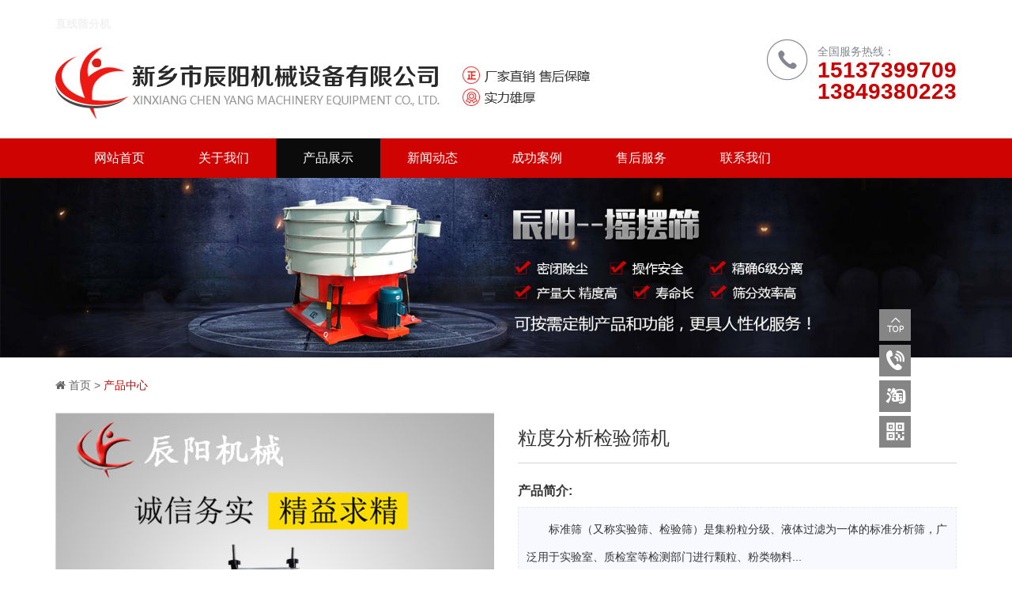

--- FILE ---
content_type: text/html; charset=utf-8
request_url: http://www.xxcyang.com/product/2_6
body_size: 7118
content:
<!DOCTYPE html>
<html lang="en">
<head>
    <meta charset="utf-8">

<meta http-equiv="X-UA-Compatible" content="IE=edge">

<meta name="keywords" content="直线筛分机,震动筛选机,吨袋拆包机生产厂家,新乡市辰阳机械设备有限公司">

<meta name="description" content="标准筛（又称实验筛、检验筛）是集粉粒分级、液体过滤为一体的标准分析筛，广泛用于实验室、质检室等检测部门进行颗粒、粉类物料粒度结构**分析、液体固形物含量的测试分析。标准筛体可确保精度、安装时间继电器，可设定筛分时间把检查误差降到*低程度，保证样品分析数据的一致性，对产品质量做出**的判断。">

<meta name="viewport" content="width=device-width, initial-scale=1">

<title>粒度分析检验筛机 - 产品中心 - 直线筛分机,震动筛选机,吨袋拆包机生产厂家,新乡市辰阳机械设备有限公司</title>

<!-- Set render engine for 360 browser -->

<meta name="renderer" content="webkit">

<!-- No Baidu Siteapp-->

<meta http-equiv="Cache-Control" content="no-siteapp"/>



<!--<link rel="icon" type="image/png" href="/App/Home/View/Chenyang/Public/assets/favicon.png">-->



<!-- Add to homescreen for Chrome on Android -->

<!--<meta name="mobile-web-app-capable" content="yes">

<link rel="icon" sizes="192x192" href="/App/Home/View/Chenyang/Public/assets/i/app-icon72x72@2x.png">-->

<!-- Add to homescreen for Safari on iOS -->

<meta name="apple-mobile-web-app-capable" content="yes">

<meta name="apple-mobile-web-app-status-bar-style" content="black">

<meta name="apple-mobile-web-app-title" content="粒度分析检验筛机 - 产品中心 - 直线筛分机,震动筛选机,吨袋拆包机生产厂家,新乡市辰阳机械设备有限公司"/>

<meta name="msapplication-TileColor" content="#0e90d2">

<!-- Site CSS -->

<link href="/App/Home/View/Chenyang/Public/Css/font-awesome-4.7.0/css/font-awesome.min.css" rel="stylesheet">

<!--<link href="http://cdn.bootcss.com/bootstrap/3.3.4/css/bootstrap.min.css" rel="stylesheet">-->

<!-- <link rel="stylesheet" href="https://cdn.jsdelivr.net/npm/bootstrap@3.3.7/dist/css/bootstrap.min.css" integrity="sha384-BVYiiSIFeK1dGmJRAkycuHAHRg32OmUcww7on3RYdg4Va+PmSTsz/K68vbdEjh4u" crossorigin="anonymous"> -->



<link href="/App/Home/View/Chenyang/Public/Css/bootstrap.min.css" rel="stylesheet">

<link href="//at.alicdn.com/t/font_479487_zeg37dp2vjrcz0k9.css" rel="stylesheet">

<!-- <link href="http://cdn.bootcss.com/font-awesome/4.2.0/css/font-awesome.min.css" rel="stylesheet">-->



<link href="/App/Home/View/Chenyang/Public/assets/Swiper/css/swiper.min.css?v=4.3" rel="stylesheet" />

<link href="/App/Home/View/Chenyang/Public/assets/dist/photoswipe.css?v=4.1.1-1.0.4" rel="stylesheet" />

<link href="/App/Home/View/Chenyang/Public/assets/dist/default-skin/default-skin.css?v=4.1.1-1.0.4" rel="stylesheet" />





<link href="/App/Home/View/Chenyang/Public/Css/style.css" rel="stylesheet">

<link href="/App/Home/View/Chenyang/Public/Css/response.css" rel="stylesheet">

<script src="/App/Home/View/Chenyang/Public/Js/jqyuery.min.js"></script>



<!-- HTML5 shim and Respond.js IE8 support of HTML5 elements and media queries -->

<!--[if lt IE 9]>

<script src="//cdn.bootcss.com/html5shiv/r29/html5.min.js"></script>

<script src="//cdn.bootcss.com/respond.js/1.4.2/respond.min.js"></script>

<![endif]-->


</head>
<body>
<div class="wrap">
    <div class="header">	
    <div class="headerMid clearfix container">		<div style="opacity: 0.1;"><b><a href="http://www.xxcyang.com/" target="_blank">直线筛分机</a></b></div>
        <div class="logo pull-left">
        	<h1>
            <a href="/" title="直线筛分机">
            <img src="/App/Home/View/Chenyang/Public/Images/logo.png"  alt="直线筛分机" class="logo_img pull-left responsive-img  visible-lg-block">
            <img src="/App/Home/View/Chenyang/Public/Images/logo_md.png"  alt="直线筛分机" class="logo_img pull-left responsive-img  visible-md-block">
            <img src="/App/Home/View/Chenyang/Public/Images/logo_xs.png"  alt="直线筛分机" class="logo_img pull-left responsive-img visible-sm-block">
            <img src="/App/Home/View/Chenyang/Public/Images/logo_xs.png"  alt="直线筛分机" class="logo_img pull-left responsive-img visible-xs-block">
            </a>
            </h1>
        </div>
        <div class="headerTel pull-right hidden-xs hidden-sm">
            <i class="iconfont icon-dianhua pull-left"></i>
            <div class="tel pull-left">
                <p>全国服务热线：</p>
                <p class="telNum">15137399709<br>13849380223</p>
            </div>
        </div>
        <div  class="collapsed nav-trigger" data-toggle="collapse" data-target="#navbar-collapse" aria-expanded="false" id="nav-trigger"><span></span></div>
    </div>
    <nav class="navbar-default" id="header-nav">
        <div class="container">
            <div class="collapse navbar-collapse" id="navbar-collapse">
                <ul class="nav navbar-nav">
                    <li  > <a href="/" title="网站首页">网站首页</a></li>
                    <li  ><a href="/company" title="关于我们">关于我们</a></li>
                    <li class="on" ><a href="/product" title="产品展示">产品展示</a></li>
                    <li  ><a href="/news" title="新闻动态">新闻动态</a></li>
                    <li  ><a href="/cases" title="成功案例">成功案例</a></li>
                    <li  ><a href="/service" title="售后服务">售后服务</a></li>
                    <li  ><a href="/contact" title="联系我们">联系我们</a></li>
                </ul>
            </div>
        </div>
    </nav>

</div>
        <div class="sbanner">
    <img src="/App/Home/View/Chenyang/Public/Images/sbanner.jpg" class="img-responsive center-block" alt="产品中心">
</div>
    <div class="main_wrap">
        



    <div class="container">

        <!--
<div class="location"><i class="fa fa-home"></i> <a href="/">首页</a> > <a href="/product" title="产品中心">产品中心</a></div>-->
<div class="location"><i class="fa fa-home"></i> <a href="/">首页</a> > <a href="/product" title="产品中心">产品中心</a></div>


        <div class="row product-info-gallery">

            <div class="col-sm-6 col-md-6">

                <div class="swiper-container">

                    <div class="swiper-wrapper gallery PhotoSwipe-gallery"  data-pswp-uid="honor">

                        <a  class="swiper-slide" href="/Uploads/5d83514665480.jpg" data-size="750x700" title="粒度分析检验筛机"  data-author="直线筛分机,震动筛选机,吨袋拆包机生产厂家,新乡市辰阳机械设备有限公司-产品中心" >

                                <p>

                                    <img src="/Uploads/5d83514665480.jpg" alt="粒度分析检验筛机">

                                </p>

                            </a>
                    </div>

                    <!-- Add Pagination -->

                    <div class="swiper-pagination swiper-pagination-white"></div>

                </div>

            </div>

            <div class="col-sm-6 col-md-6">

                <h3>粒度分析检验筛机</h3>

                <div class="pro-desc">

                    <b>产品简介:</b>

                    <p>标准筛（又称实验筛、检验筛）是集粉粒分级、液体过滤为一体的标准分析筛，广泛用于实验室、质检室等检测部门进行颗粒、粉类物料...</p>

                </div>

                <div class="buy-note hidden-sm">

                    <b>购买须知</b>

                    <p>关于产品：本店所售产品属于机械产品，设备型号较多，工艺配套不同，请根据您的使用情况咨询、选择、并结合技术推荐选型。</p>

                </div>

                <p class="hotline"><i class="fa fa-phone fa-fw"></i> 服务热线：<a href="tel:15137399709，13849380223"><b style="font-size: 24px; color: #db2129;">15137399709，13849380223</b></a></p>

                <p class="contact_online">

                    <a href="https://shop123021071.taobao.com/" class="btn taobao"><i class="iconfont icon-taobao"></i>淘宝店铺</a>

                    <a class="mobile_qq btn zixun" href="http://p.qiao.baidu.com/cps/chat?siteId=11944303&userId=25495331" target="_blank"><i class="iconfont icon-zixun"></i>在线咨询</a>

                    <a target="_blank" href="http://p.qiao.baidu.com/cps/chat?siteId=11944303&userId=25495331" class="mobile_pc btn zixun"><i class="iconfont icon-zixun"></i>在线咨询</a>

                </p>

                <ul id="prev_next">

                    <li><a href="/product/2_7">上一篇：气流筛气旋筛</a></li>

                    <li><a href="/product/2_5">下一篇：矿用脱水高频筛</a></li>

                </ul>

                <p class="shop">



                </p>

            </div>

        </div>

        <div class="product-info-main row">

            <div class="product-info col-sm-9">

                <div class="inf-wrap">

                    <div class="row">

                        <div class=" col-sm-12">

                            <div class="info-head clearfix">

                                <span>产品详情</span>

                            </div>

                        </div>

                        <div class=" col-sm-12">

                            <div class="info-con">

                            <p style="margin-top: 1.12em; margin-bottom: 1.12em; padding: 0px; font-family: tahoma, arial, 宋体, sans-serif; font-size: 14px; white-space: normal; background-color: rgb(255, 255, 255); line-height: 21px; text-align: center;"><img align="absmiddle" src="/Uploads/image/20171129/1511946784671402.jpg" style="border: 0px; vertical-align: top;"/></p><p style="margin-top: 1.12em; margin-bottom: 1.12em; padding: 0px; font-family: tahoma, arial, 宋体, sans-serif; font-size: 14px; white-space: normal; background-color: rgb(255, 255, 255); line-height: 21px; text-align: center;"><img align="absmiddle" src="/Uploads/image/20171129/1511946784505017.jpg" style="border: 0px; vertical-align: top; line-height: 22.1053px;"/></p><p style="margin-top: 1.12em; margin-bottom: 1.12em; padding: 0px; font-family: tahoma, arial, 宋体, sans-serif; font-size: 14px; white-space: normal; background-color: rgb(255, 255, 255); line-height: 21px; text-align: center;"><img src="/Uploads/image/20171129/1511946785198198.jpg" align="absmiddle" style="border: 0px; vertical-align: top;"/></p><p><span style="font-size: 18px;"></span><img align="absmiddle" src="/Uploads/image/20171129/1511946785231597.jpg" class="" style="border: 0px; vertical-align: middle; width: 420px; float: none; margin: 0px;"/></p><p style="text-indent: 2em;">1、根据被检物料及相应的标准来确定要选用的标准筛具。</p><p style="text-indent: 2em;">2、把标准筛具按孔径从小到大,从下到上依次叠放到托盘座上,由凹槽或定位螺丝对标准筛进行定位。</p><p style="text-indent: 2em;">3、把被检物料放入*上端的标准筛具里,(或盖上标准筛具上盖)然后用套在丝柱上的筛分头压住标准筛具，旋紧丝柱上的螺母来压紧标准筛具。(注意:两侧要用力一致,然后用锁定螺丝锁紧。)</p><p style="text-indent: 2em;">4、把定时器开关放在相应需要的位置,(注意阅读定时器说明,不同的设定所设定时间不一样)然后打开电源开关,检验筛即开始工作。</p><p style="text-indent: 2em;">5、标准检验筛工作停止后,旋开丝柱上的螺母,移开筛分头,小心取走标准筛具。</p><p style="text-indent: 2em;">6、切断电源。</p><p><span style="font-size: 18px; line-height: 1.5;"></span></p><p style="margin-top: 1.12em; margin-bottom: 1.12em; padding: 0px; line-height: 21px; text-align: center;"><strong><span style="font-size: 18px;"><span style="font-family: simhei;"><img align="absmiddle" width="750" height="54" src="/Uploads/image/20171129/1511946786130604.jpg" class="" style="border: 0px; vertical-align: top;"/></span></span></strong></p><p style="margin-top: 1.12em; margin-bottom: 1.12em; padding: 0px; line-height: 21px; text-align: center;"><strong><span style="font-size: 18px;"><span style="font-family: simhei;"><img src="/Uploads/image/20171129/1511946786521177.jpg" class="" align="absmiddle" width="593" height="396" style="border: 0px; vertical-align: top;"/></span></span></strong></p><p><strong><span style="font-size: 18px;"><span style="font-family: simhei;"><img align="absmiddle" width="750" height="54" src="/Uploads/image/20171129/1511946786458184.jpg" class="" style="border: 0px; vertical-align: middle;"/></span></span></strong></p><p><strong><span style="font-size: 18px;"><span style="font-family: simhei;"></span></span></strong></p><p style="margin-top: 1.12em; margin-bottom: 1.12em; padding: 0px; line-height: 21px; text-align: center;"><strong><span style="font-size: 18px;"><span style="font-family: simhei;"></span></span></strong></p><p style="margin-top: 1.12em; margin-bottom: 1.12em; padding: 0px; text-align: center;"><strong><span style="font-family: simhei;"><span style="font-size: 18px;"></span></span></strong></p><p><span style="color: rgb(230, 145, 56);"><strong><span style="font-family: simhei;"><span style="font-size: 18px;"><span style="color: rgb(255, 0, 0);">关于型号：</span>本产品为新乡辰阳机械厂家直销，型号齐全，您可以通过旺旺或者电话联系我们，以确定你所需型号。</span></span></strong></span></p><p><span style="color: rgb(230, 145, 56);"><strong><span style="font-family: simhei;"><span style="font-size: 18px;"></span></span></strong></span><strong style="color: rgb(230, 145, 56); line-height: 1.5;"><span style="font-family: simhei;"><span style="font-size: 18px;"><span style="color: rgb(204, 0, 0);">产品颜色：</span>产品图片均实物拍摄，可按客户要求喷涂所需颜色。</span></span></strong></p><p><span style="color: rgb(230, 145, 56);"><strong><span style="font-family: simhei;"><span style="font-size: 18px;"><span style="color: rgb(255, 0, 0);">关于运费：</span>由于地区、产品及运输方式不同，下单前请咨询客服详细运费，页面运费仅供参考。</span></span></strong></span></p><p><span style="color: rgb(230, 145, 56);"><strong><span style="font-family: simhei;"><span style="font-size: 18px;"><span style="color: rgb(255, 0, 0);">在线客服：</span>如果您的咨询未得到及时回复，可能是由于访问量过大，请您耐心等待，看到后我们会**时间回复。</span></span></strong></span></p><p><strong><span style="font-family: simhei;"><span style="font-size: 18px;"><img align="absmiddle" width="735" height="300" src="/Uploads/image/20171129/1511946787128528.jpg" class="" style="border: 0px; vertical-align: middle;"/></span></span></strong></p><p><strong><span style="font-family: simhei;"><span style="font-size: 18px;"><img align="absmiddle" width="750" height="185" src="/Uploads/image/20171129/1511946784671402.jpg" class="" style="border: 0px; vertical-align: middle;"/></span></span></strong></p><p><br/></p>
                            </div>

                        </div>

                    </div>

                </div>

            </div>

            <div class="col-sm-3 hidden-xs product-relate">



                <div class="product-relate-list">

                    <ul>

                        <li>

                            <a href="/product/2_14" title="震动筛选机">

                            <img src="/Uploads/m_5d89913ea6ead.jpg" alt="震动筛选机" class="p-item-img img-responsive center-block">

                            <p class="p-item-title">震动筛选机</p>

                            </a>

                        </li><li>

                            <a href="/product/2_20" title="振动给料机">

                            <img src="/Uploads/m_5d833fa6845a0.jpg" alt="振动给料机" class="p-item-img img-responsive center-block">

                            <p class="p-item-title">振动给料机</p>

                            </a>

                        </li><li>

                            <a href="/product/2_10" title="振动电机">

                            <img src="/Uploads/m_5d8350d607f66.jpg" alt="振动电机" class="p-item-img img-responsive center-block">

                            <p class="p-item-title">振动电机</p>

                            </a>

                        </li><li>

                            <a href="/product/2_19" title="高频振动筛">

                            <img src="/Uploads/m_5d833fb35a351.jpg" alt="高频振动筛" class="p-item-img img-responsive center-block">

                            <p class="p-item-title">高频振动筛</p>

                            </a>

                        </li>
                    </ul>

                </div>

            </div>

            </div>

        </div>

    </div>

    <div id="gallery" class="pswp" tabindex="-1" role="dialog" aria-hidden="true">
	<div class="pswp__bg"></div>

	<div class="pswp__scroll-wrap">

		<div class="pswp__container">
			<div class="pswp__item"></div>
			<div class="pswp__item"></div>
			<div class="pswp__item"></div>
		</div>

		<div class="pswp__ui pswp__ui--hidden">

			<div class="pswp__top-bar">

				<div class="pswp__counter"></div>

				<button class="pswp__button pswp__button--close" title="Close (Esc)"></button>

				<button class="pswp__button pswp__button--share" title="Share"></button>

				<button class="pswp__button pswp__button--fs" title="Toggle fullscreen"></button>

				<button class="pswp__button pswp__button--zoom" title="Zoom in/out"></button>

				<div class="pswp__preloader">
					<div class="pswp__preloader__icn">
						<div class="pswp__preloader__cut">
							<div class="pswp__preloader__donut"></div>
						</div>
					</div>
				</div>
			</div>

			<!-- <div class="pswp__loading-indicator"><div class="pswp__loading-indicator__line"></div></div> -->

			<button class="pswp__button pswp__button--arrow--left" title="Previous (arrow left)"></button>
			<button class="pswp__button pswp__button--arrow--right" title="Next (arrow right)"></button>
			<div class="pswp__caption">
				<div class="pswp__caption__center">
				</div>
			</div>
		</div>

	</div>

</div>


    </div>
    <div class="footer">



    <div class="container">



        <div class="row footer-top">



            <div class="col-md-4 footer-top-left">



                <div class="head">



                    <div class="head-name">主营业务</div>



                </div>



                <div class="pro-list">



                    震动筛选机、直线筛分机、三次元振动筛分过滤机、超声波振动筛分机、直线振动筛、旋震筛、标准实验检验筛、直排振动筛、气流筛、卧式、立式振动 电机、仓壁振动器、振动输送机、给料机、提升机、皮带输送机。



                </div>



                <div class="search-box">



                    <div class="search-head">产品检索</div>



                    <form action="/search" method="get" class="search-form clearfix">



                        <input type="text" placeholder="请输入产品关键词" name="keyword" required class="search-input pull-left">



                        <input type="submit" class="search-submit  pull-right" value="">



                    </form>



                </div>



            </div>



            <div class="col-md-4 footer-top-mid">



                <div class="head">



                    <div class="head-name">联系我们</div>



                </div>







                <div class="qrode-box">



                    <div class="qrcode">



                        <div class="qrimg"><img src="/App/Home/View/Chenyang/Public/Images/wx_qrcode.png" class="img-responsive" alt="官方微信"></div>



                        <p>扫一扫 关注官方微信</p>



                    </div>



                    <div class="qrcode hidden-xs



                    ">



                        <div class="qrimg"><img src="/App/Home/View/Chenyang/Public/Images/site_qrcode.png" class="img-responsive" alt="手机网站"></div>



                        <p>扫一扫 查看手机网站</p>



                    </div>



                </div>







            </div>



            <div class="col-md-4 footer-top-right">



                <div class="head">



                    <div class="head-name">联系我们</div>



                </div>



                <div class="contact_info">



                    <div class="contact-item">



                        <div class="contact-label">地址</div>



                        <div class="content_inf">河南省新乡市红旗区工业园区27号</div>



                    </div>



                    <div class="contact-item">



                        <div class="contact-label">电话</div>



                        <div class="content_inf"> 15137399709，13849380223&nbsp;&nbsp;</div>



                    </div>



                    <div class="contact-item">



                        <div class="contact-label">邮箱</div>



                        <div class="content_inf">xxscyang@163.com</div>



                    </div>



                </div>



            </div>



        </div>







    </div>



    <div class="footer-bottom  hidden-xs">



        <div class="container">



          

            <p class="pull-left">Copyrights ©2017 直线筛分机_震动筛选机_新乡市辰阳机械设备有限公司   All Rights Reserved  备案号：<a href='https://beian.miit.gov.cn/' target='_blank'>豫ICP备17045497号-1</a></p>



            <div class="pull-right">



                <a href="/admin" target="_blank">【管理登陆】</a>



               <script src="https://s13.cnzz.com/z_stat.php?id=1274154586&web_id=1274154586" language="JavaScript"></script>



            </div>



        </div>



    </div>



    <style>
    .footer_bottom_mobile{ position: fixed; z-index:9999; bottom:0; width:100%; background-color: #4c4c4c;}
    .footer_bottom_mobile li{ width:25%; float: left;height: 4.5rem; text-align: center;  padding-top: 1%;}
    .footer_bottom_mobile li a{ color: #fff;}
    .footer_bottom_mobile li i{font-size: 180%; line-height: 1.2;;}
    .footer_bottom_mobile li p{ line-height:1;}
</style>
<link href="//at.alicdn.com/t/font_599080_mt5is01wll2nvcxr.css" rel="stylesheet">
<div class="footer_bottom_mobile visible-xs-block">
    <ul>
        <li><a href="tel:15137399709">
            <i class="iconfont icon-phone-channel"></i>
            <p>电话</p>
        </a></li>
        <li><a href="sms:15137399709">
            <i class="iconfont icon-msnui-msg-invert"></i>
            <p>短信</p>

        </a></li>
        <li><a href="http://api.map.baidu.com/marker?location=35.290454,113.969898&title=直线筛分机,震动筛选机,吨袋拆包机生产厂家,新乡市辰阳机械设备有限公司&content=直线筛分机,震动筛选机,吨袋拆包机生产厂家,新乡市辰阳机械设备有限公司&zoom=15&output=html">

            <i class="iconfont icon-ditu"></i>
            <p>地图</p>
        </a></li>
        <li>
            <a href="javascript:location.reload();">
                <i class="iconfont icon-shuaxin"></i>
                <p>刷新</p>
            </a>
        </li>
    </ul>
</div>



</div>







<link rel="stylesheet" href="/App/Home/View/Chenyang/Public/Css/kefu.css">



<div class="online_kefu">

    <ul>

        <li class="gotop">

            <div class="con">

                <i class="iconfont icon-top"></i>

            </div>

            <div class="hover_con"><p>返回顶部</p></div>

        </li>

        <!-- <li>

            <div class="con">

                <a class="mobile_qq" href="mqqwpa://im/chat?chat_type=wpa&uin=695761589&version=1&src_type=web&web_src=http://www.xxcyang.com"><i class="iconfont icon-qq"></i></a>

                <a target="_blank" href="http://wpa.qq.com/msgrd?v=3&amp;uin=695761589&amp;site=http://www.xxcyang.com&amp;menu=yes" class="mobile_pc"><i class="iconfont icon-qq"></i></a>

            </div>

            <div class="hover_con"><p>在线客服</p></div>

        </li> -->

        <li>

            <div class="con">

                <a href="">

                    <i class="iconfont icon-dianhua1"></i>

                </a>

            </div>

            <div class="hover_con">

                <p>15137399709，13849380223</p>

            </div>

        </li>

        <li>

            <div class="con">

                <i class="iconfont icon-taobao"></i>

            </div>

            <div class="hover_con">

                <p>淘宝店铺</p>

            </div>

        </li>

        <li class="qrcode">

            <div class="con">

                <i class="iconfont icon-erweima"></i>

            </div>

            <div class="hover_con">

                <img src="/App/Home/View/Chenyang/Public/Images/wx_qrcode.png" alt="官方微信">

                <p>扫一扫 关注我们</p>

            </div>

        </li>

    </ul>

</div>



<script>

    $(function(){



        $('.gotop').click(function(){$("html,body").animate({scrollTop:0},800);return false})

    })

</script>



<!-- <script src="http://cdn.bootcss.com/bootstrap/3.3.4/js/bootstrap.min.js"></script> -->

<script src="/App/Home/View/Chenyang/Public/Js/bootstrap.min.js"></script>


<script src="/App/Home/View/Chenyang/Public/assets/dist/photoswipe.min.js?v=4.1.1-1.0.4"></script>

<script src="/App/Home/View/Chenyang/Public/assets/dist/photoswipe-ui-default.min.js?v=4.1.1-1.0.4"></script>

<script src="/App/Home/View/Chenyang/Public/Js/initPhotoSwipe.js"></script>



<script>



var _hmt = _hmt || [];



(function() {



  var hm = document.createElement("script");



  hm.src = "https://hm.baidu.com/hm.js?e7d926094fdb165183945557b4e83b24";



  var s = document.getElementsByTagName("script")[0]; 



  s.parentNode.insertBefore(hm, s);



})();



</script>


    
</div>
<script>
    $(function(){
        $("#nav-trigger").click(function(){
            $(this).toggleClass("mobile-nav-visible");
            //$("#header-nav").toggleClass('mobile-mode-nav');
            $("body").toggleClass('overflow-hidden');
            var header_height = $(".header").outerHeight();
            $("#header-nav").css({'top':header_height});
        })
        $(window).resize(function(){
            var win_width = $(window).width();
            if(win_width > 991){
                $("#header-nav").removeClass('mobile-mode-nav').removeAttr("style");
                $("#nav-trigger").removeClass("mobile-nav-visible ");
                $("body").removeClass("overflow-hidden ");
                $(".navbar-collapse").removeClass('in');
            }else{
                var header_height = $(".header").outerHeight();
                $("#header-nav").css({'top':header_height});
            }

        })
    })
</script>
</body>
</html>

--- FILE ---
content_type: text/css
request_url: http://at.alicdn.com/t/font_479487_zeg37dp2vjrcz0k9.css
body_size: 10480
content:

@font-face {font-family: "iconfont";
  src: url('//at.alicdn.com/t/font_479487_zeg37dp2vjrcz0k9.eot?t=1512109532486'); /* IE9*/
  src: url('//at.alicdn.com/t/font_479487_zeg37dp2vjrcz0k9.eot?t=1512109532486#iefix') format('embedded-opentype'), /* IE6-IE8 */
  url('[data-uri]') format('woff'),
  url('//at.alicdn.com/t/font_479487_zeg37dp2vjrcz0k9.ttf?t=1512109532486') format('truetype'), /* chrome, firefox, opera, Safari, Android, iOS 4.2+*/
  url('//at.alicdn.com/t/font_479487_zeg37dp2vjrcz0k9.svg?t=1512109532486#iconfont') format('svg'); /* iOS 4.1- */
}

.iconfont {
  font-family:"iconfont" !important;
  font-size:16px;
  font-style:normal;
  -webkit-font-smoothing: antialiased;
  -moz-osx-font-smoothing: grayscale;
}

.icon-wangwang:before { content: "\e605"; }

.icon-gongju:before { content: "\e699"; }

.icon-bus:before { content: "\e627"; }

.icon-chuangxinxing:before { content: "\e60d"; }

.icon-youjian:before { content: "\e776"; }

.icon-plus:before { content: "\e698"; }

.icon-gongchang:before { content: "\e604"; }

.icon-fuwu:before { content: "\e659"; }

.icon-hetong:before { content: "\e630"; }

.icon-jia:before { content: "\e6dd"; }

.icon-qq:before { content: "\e63f"; }

.icon-jishuzhichi:before { content: "\e603"; }

.icon-requirement:before { content: "\e693"; }

.icon-shouhou:before { content: "\e60b"; }

.icon-dianhua:before { content: "\e60c"; }

.icon-dizhi:before { content: "\e734"; }

.icon-taobao:before { content: "\e60e"; }

.icon-dianhua1:before { content: "\e684"; }

.icon-top:before { content: "\e60f"; }

.icon-peisong:before { content: "\e61a"; }

.icon-yongxin:before { content: "\e69a"; }

.icon-zixun:before { content: "\e601"; }

.icon-sousuo:before { content: "\e60a"; }

.icon-zhizuo:before { content: "\e609"; }

.icon-zhuanye:before { content: "\e6b2"; }

.icon-yuanjing:before { content: "\e602"; }

.icon-fangan:before { content: "\e622"; }

.icon-icon:before { content: "\e612"; }

.icon-erweima:before { content: "\e606"; }

.icon-kuangche:before { content: "\e600"; }

.icon-liangshi:before { content: "\e6c1"; }

.icon-shiming:before { content: "\e62f"; }



--- FILE ---
content_type: text/css
request_url: http://www.xxcyang.com/App/Home/View/Chenyang/Public/Css/style.css
body_size: 5960
content:
p{ margin-bottom:0;}
ul{ padding-left:0;}
li{list-style: none ;}
a:hover,a:focus{text-decoration: none;}
.overflow-hidden{ overflow: hidden;}
.ellipsis-2{display: -webkit-box; overflow: hidden; white-space: normal!important; text-overflow: ellipsis; word-wrap: break-word; -webkit-line-clamp: 2; -webkit-box-orient: vertical;}
.mt1{ margin-top:1rem;}
.mt2{ margin-top:2rem;}
.tailor-btns{ text-align: center; margin: 2rem auto 3rem;}
.btn{ display: inline-block;font-size: 16px; color: #fff;border-radius: 0;width: 10rem; margin: 0 1.5rem;}
.btn.btn-blue{ background-color: #324ea9;}
.btn.btn-red{ background-color: #cb1a20;}
.btn:hover{ color: #fff; opacity:.8;}
.mobile_qq{ display: none;}

input:focus, select:focus, textarea:focus{outline: none;border-color: #0064d7;}
.wrap{ max-width:1920px; width:100%; overflow: hidden;margin: 0 auto;}
.header a{ color: #767676;}
.header .headerTop{ height:3.8rem; line-height:3.8rem;font-size: 1.2rem; background-color: #f4f5f6; color: #484848; width:100%;}
.header .headerMid{ padding-top:2rem ; padding-bottom:2.4rem; transition: all .2s linear 0s;}
.header .headerMid .logo img{ transition-duration: .2s;}
.header .headerMid .logo_text{ width:23.5rem;font-size: 1.85rem; color: #565656; margin-left:2.3rem;}

.header .headerMid  .headerTel{ color: #828691;margin-top: 1.5rem;}
.header .headerMid  .headerTel i.iconfont{font-size: 5.2rem;line-height: 4.2rem; margin-right:1.2rem;}
.header .headerMid  .headerTel p.telNum{ color: #cc0000;    font-size: 2.8rem; line-height: 2.7rem; font-weight:bold;}
.nav-trigger{ position: absolute;   display: block;   width: 54px;   height: 54px;   overflow: hidden;   white-space: nowrap;  color: transparent;   z-index: 3; right: 2%; cursor: pointer;}

.nav-trigger span, .nav-trigger span::before, .nav-trigger span::after {  position: absolute;   display: inline-block;   height: 3px;   width: 34px;   background: #2e3233;}
.nav-trigger span { position: absolute; top: 50%; right: 10px;   margin-top: -2px;  -webkit-transition: background 0.3s 0.3s;  -moz-transition: background 0.3s 0.3s;  transition: background 0.3s 0.3s;}
.nav-trigger span::before, .nav-trigger span::after { content: '';  -webkit-transform: translateZ(0);  -moz-transform: translateZ(0); -ms-transform: translateZ(0); -o-transform: translateZ(0);   transform: translateZ(0);   -webkit-backface-visibility: hidden;  backface-visibility: hidden;   right: 0;   -webkit-transform-origin: 0% 50%;  -moz-transform-origin: 0% 50%;   -ms-transform-origin: 0% 50%;   -o-transform-origin: 0% 50%; transform-origin: 0% 50%;   -webkit-transition: -webkit-transform 0.3s 0.3s;  -moz-transition: -moz-transform 0.3s 0.3s;   transition: transform 0.3s 0.3s;}
.nav-trigger span::before { top: -10px;}
.nav-trigger span::after { top: 10px;}
.nav-trigger.mobile-nav-visible span { background: rgba(46, 50, 51, 0);}
.nav-trigger.mobile-nav-visible span::before, .nav-trigger.mobile-nav-visible span::after {  background: #2e3233;}
.nav-trigger.mobile-nav-visible span::before {   -webkit-transform: translateX(4px) translateY(-3px) rotate(45deg);   -moz-transform: translateX(4px) translateY(-3px) rotate(45deg);   -ms-transform: translateX(4px) translateY(-3px) rotate(45deg);   -o-transform: translateX(4px) translateY(-3px) rotate(45deg);   transform: translateX(4px) translateY(-3px) rotate(45deg);}
.nav-trigger.mobile-nav-visible span::after {   -webkit-transform: translateX(4px) translateY(2px) rotate(-45deg);   -moz-transform: translateX(4px) translateY(2px) rotate(-45deg);   -ms-transform: translateX(4px) translateY(2px) rotate(-45deg);   -o-transform: translateX(4px) translateY(2px) rotate(-45deg);   transform: translateX(4px) translateY(2px) rotate(-45deg);}

.mobile-mode-nav{ position: absolute; width:100vw !important; height:100vh !important; background-color: rgba(0,0,0,.8) !important;; display: block !important;; top: 0; z-index:98;}

.header .headerNav{ background-color: #d00303; height:5.2rem; line-height:5.2rem;}
.headerNav { text-align: center;}
.headerNav li{ display: block ; float: left; width: 10.2rem;}


.navbar-default{ background-color: #d00303; position: fixed;width: 100%;height: auto;min-height: auto;z-index: 98;}
.navbar-default li{ text-align: center;}
.navbar-default a{ display: inline-block; color: #ffffff;font-size: 1.6rem;}
.navbar-default .navbar-nav>li:hover{background-color: #0b0b0b;}
.navbar-default .navbar-nav>li>a{color: #ffffff;}
.navbar-default .navbar-nav>li>a:focus, .navbar-default .navbar-nav>li>a:hover{color: #ffffff;}
.navbar-default .navbar-nav>li.on{background-color: #0b0b0b;}
/*product_list*/
.product-top {margin-top: 25px;}
.product-top .head{line-height: 2;}
.product-top .head .head-cname{font-size: 2.4rem; color: #555555; margin-left:5px;}
.product-top .head .head-ename{ color: #afafaf; font-size:1.6rem; margin-left:5px;}
.product-top .product-cats{  margin-top: 10px;text-align: right;}
.product-top .product-cats  a{  padding:.5% 1.2%; color: #a4a4a4;text-decoration: none;display: inline-block;margin-bottom: 1%;}
.product-top .product-cats a:hover,.product-top .product-cats a.on{color: #ffffff; background-color: #dc1620; border-radius: 15px;}

.product-list {}
.product-list .p-item{text-align: center;cursor: pointer;  margin: 15px 0;}
.product-list .p-item .p-item-wrap{ position: relative; overflow: hidden;border-radius: 5px;}
.product-list .p-item .p-item-title{ line-height:1.8;}
.product-list .p-item .p-item-img{width:100%;}
.product-list .p-item figcaption {padding: 15%;color: #fff;text-transform: uppercase;font-size: 1.25em;-webkit-backface-visibility: hidden;backface-visibility: hidden;position: absolute;top: 0;left: 0;width: 100%;height: 100%;}
.product-list .p-item figcaption i{width: 40px;	height: 40px;border: 1px solid #fff;order-radius:50%;	margin-bottom: 10px;border-radius: 50%;-webkit-transition: -webkit-transform 0.35s;transition: transform 0.35s;-webkit-transform: translate3d(0,100%,0);transform: translate3d(0,100%,0);visibility: hidden;}
.product-list .p-item figcaption h2 {word-spacing: -0.15em;font-size: 130%;font-weight: 700;margin: 0;line-height: 1em;-webkit-transition: -webkit-transform 0.35s;transition: transform 0.35s;-webkit-transform: translate3d(0,100%,0);transform: translate3d(0,100%,0);visibility: hidden;}
.product-list .p-item figcaption::before, .product-list .p-item figcaption p {opacity: 0;-webkit-transition: opacity 0.35s, -webkit-transform 0.35s;transition: opacity 0.35s, transform 0.35s;-webkit-transform: scale(0);transform: scale(0);line-height: 1.7;margin-top: 8px;}
/*.product-list .p-item  figcaption::before {position: absolute;top: 10px;right: 10px;bottom: 10px;left: 10px;border: 1px solid #fff;content: '';margin-top:0;}*/
.product-list .p-item .p-item-title{ color: #4d4d4d; line-height: 2; font-size: 1.4rem; margin-top: .5rem;}
.product-list .p-item .p-item-title a{ color: #4d4d4d; line-height: 2; font-size: 1.4rem; margin-top: .5rem;}
.product-list .p-item a{ color: #fff;}
.product-list .p-item .item-desc{font-size: 80%}
.product-list .p-item:hover h2{ visibility: visible;}
.product-list .p-item:hover i{ visibility: visible; -webkit-transform: translate3d(0,0,0);transform: translate3d(0,0,0);}
.product-list .p-item:hover figcaption { background-color: rgba(220, 22, 32, 0.7);}
.product-list .p-item:hover figcaption::before, .product-list .p-item:hover figcaption p {opacity: 1;-webkit-transform: scale(1);transform: scale(1);}
.product-list .p-item:hover  figcaption h2 {-webkit-transform: translate3d(0,0,0);transform: translate3d(0,0,0);}
.product-list-bottom{ margin-bottom:1rem; text-align: center}
.product-list-bottom .more-product{border: 1px solid #eeeeee;  color: #949494;  text-align: center; margin-top: .65rem;}
.product-list-bottom .more-product:hover{ color: #dc1620;border-color: #dc1620;}

.section-title{ text-align: center; padding-bottom: 1rem;padding-top: 2rem; margin-bottom: 1rem;}
.section-title p{ color: #898989; line-height:2;}
.section-title p.title{ color: #515151; font-size: 2.8rem;line-height: 2.8; position: relative;    margin-bottom: .5rem;}
.section-title p.title:before{ content: ''; display: block; width: 40%;height: 0;border-top: 1px solid #cccccc;	position: absolute;left: 30%;	bottom: 0;}
.section-title p.title:after{content: ''; display: block; position: absolute;border-top: 3px solid #dc1620;bottom: -1px; left: 48%;  width: 5%;}
.section-title .cn-title:before,.section-title .cn-title:after{content: '—'; display: inline-block; width:2rem; height:1px; color: #c3c3c3;}

.indexAdv{ background-color: #f1f2f5; padding-top:1.5rem;    padding-bottom: 2rem;}
.indexAdv .adv-box .adv-item{ background-color: #fff;text-align: center; position: relative;margin-bottom: 14px;}
.indexAdv .adv-box .adv-item:before,.indexAdv .adv-box .adv-item:after{ content: ''; display: block; position: absolute; width:100%; text-indent:0%;background-color: #dc1620;transition: height .3s; height: 0%; z-index:0; }
.indexAdv .adv-box .adv-item:before{top: 0;}
.indexAdv .adv-box .adv-item:after{bottom: 0}
.indexAdv .adv-box .adv-item i{font-size: 7rem;}
.indexAdv .adv-box .adv-item .item-title{ color: #333333;font-size: 1.6rem; line-height:3;font-weight: bold;}
.indexAdv .adv-box .adv-item .item-desc{ color: #9a9a9a;font-size: 1.4rem; line-height:2;}
.indexAdv .adv-box .adv-item .item-con{ color: #666666;font-size: 1.4rem; line-height:2; padding: 0 1rem 1rem;text-align: left;}
.indexAdv .adv-box .adv-item:hover:before,.indexAdv .adv-box .adv-item:hover:after{ height:50%; }
.indexAdv .adv-box .adv-item:hover{/* background-color: #dc1620;*/}
.indexAdv .adv-box .adv-item *{ transition: color .2s;;}
.indexAdv .adv-box .adv-item:hover *{ color: #fff; position: relative; z-index:3; transition-delay: .1s;}


/*index about*/
.indexAbout{ background: url("../Images/about_bg.png") bottom center no-repeat; padding:7rem 0;}
.indexAbout{}
.indexAbout .about_head{ position: relative; margin-bottom: 1rem;}
.indexAbout .about_head:after{ content: ''; display: block; bottom:0; height:0; border-top:1px solid #ececec; width:40%;}
.indexAbout .about_head .head_cname{ color: #555555;font-size: 2.5rem; }
.indexAbout .about_head .head_ename{font-size: 5.8rem;color: #db2129;text-transform: uppercase; }
.indexAbout .about_head .head_ename small{font-size: 3.6rem; color: #db2129;}
.indexAbout .about_con{ line-height:2.2;}
.indexAbout .about_btns{ margin-top:3rem;}
.indexAbout .about_btns a{ font-size: 1.4rem; transition: width .2s linear 0s;}
.indexAbout .about_btns .btn:hover{ width: 12rem;}

.indexCase{}

.case-list{ margin-bottom:14px;}
.case-list .case-item{ padding: .8%;transition: all .2s linear 0s;}
.case-list .case-item .case-item-wrap{ transition: all .2s linear 0s;}
.case-list .case-item .case-title{ text-align: center;	padding: 1% 0;	margin-bottom: 0;	line-height: 290%;	background: #fff;	overflow: hidden;	text-overflow: ellipsis;	white-space: nowrap;font-size: 1.4rem; color: #505050; border: 1px solid #dddddd;transition: all .25s linear 0s;}
.case-list .case-item .case-item-wrap:hover{/* -webkit-box-shadow: 0 0 30px rgba(0,0,0,0.3);	box-shadow: 0 0 30px rgba(0,0,0,0.3);*/}
.case-list .case-item .case-item-wrap:hover .case-title{ border-color:#dc1620; background-color: #dc1620; color: #fff;}
.case-list.owl-carousel .owl-stage-outer .case-item-wrap:hover{/* -webkit-box-shadow: 0 0 15px rgba(0,0,0,0.3);	box-shadow: 0 0 15px rgba(0,0,0,0.3);*/}
.case-list.owl-carousel .case-item{ padding: 1.8%;}



	/*news center*/
.indexNews{ background-color: #f1f2f5;}
.news-wrap{ margin-top:1rem; margin-bottom:3.8rem;}
.index-news-list{}
.index-news-list .news-item{ position: relative; padding:5%;text-align: center;margin-top: 4rem; background-color: #fff; }

.index-news-list .news-item::before,.index-news-list .news-item::after{border: 3px solid transparent;width: 0;	height: 0; content: ''; display: block; position: absolute; z-index:1;}
.index-news-list .news-item:before {	top: 0;	left: 0; -webkit-transition: border-color 0s ease-in 0.8s, width 0.2s ease-in 0.6s, height 0.2s ease-in 0.4s; transition: border-color 0s ease-in 0.8s, width 0.2s ease-in 0.6s, height 0.2s ease-in 0.4s; }
.index-news-list .news-item:after {	bottom: 0;	right: 0;-webkit-transition: border-color 0s ease-in 0.4s, width 0.2s ease-in 0.2s, height 0.2s ease-in; transition: border-color 0s ease-in 0.4s, width 0.2s ease-in 0.2s, height 0.2s ease-in; }

.index-news-list .news-item:hover::before, .index-news-list .news-item:hover::after {width: 100%;height: 100%;}
.index-news-list .news-item:hover::before {	border-top-color: #db2129;border-right-color: #db2129;-webkit-transition: width 0.2s ease-out, height 0.2s ease-out 0.2s; transition: width 0.2s ease-out, height 0.2s ease-out 0.2s; }
.index-news-list .news-item:hover::after {border-bottom-color: #db2129;border-left-color: #db2129;-webkit-transition: border-color 0s ease-out 0.4s, width 0.2s ease-out 0.4s, height 0.2s ease-out 0.6s; transition: border-color 0s ease-out 0.4s, width 0.2s ease-out 0.4s, height 0.2s ease-out 0.6s;}


.index-news-list .news-item .news-time{ position: relative; width:25%; height:2rem; margin:0 auto 1rem; color: #fff;z-index:3;}
.index-news-list .news-item .news-time .time-wrap{ position: absolute; width:100%;  height: 0;  padding-bottom: 100%;-webkit-border-radius: 50%; -moz-border-radius: 50%; border-radius: 50%; background-color: #0b0b0b; box-sizing: content-box; top: -250%; transition: all .2s linear 0s; z-index:3;}
.index-news-list .news-item .news-time .time-wrap .year{ position: relative;font-size: 2rem; margin-top:1.2rem;}
.index-news-list .news-item .news-time .time-wrap .date{ position: relative;}
.index-news-list .news-item .news-title{ position: relative; text-align: center; color: #404040;font-size: 1.6rem;
    line-height:2.2; font-weight:bold;z-index:3;}
.index-news-list .news-item .news-con{ position: relative; color: #585858;font-size: 1.4rem; line-height:2; text-align: left; margin-bottom: 1rem;display: -webkit-box; overflow: hidden; white-space: normal!important; text-overflow: ellipsis; word-wrap: break-word; -webkit-line-clamp: 4; -webkit-box-orient: vertical;z-index:3;}
.index-news-list .news-item .news-con a{color: #585858;font-size: 1.4rem;}
.index-news-list .news-item .news-more{ position: relative; color: #a7a7a7;font-size: 1.4rem; text-transform: uppercase;text-decoration: underline;z-index:3;}



.index-news-list .news-item .news-time:after{ display: inline-block; content: '';  position: absolute;width: 100%;	height: 0; padding-bottom: 100%;-webkit-border-radius: 50%;-moz-border-radius: 50%;border-radius: 50%;background-color: #db2129;box-sizing: content-box; top: -250%; z-index:0; left:0;}

.index-news-list .news-item:hover .news-more{color: #db2129;}
.index-news-list .news-item:hover .news-time .time-wrap{ background-color: #db2129;}

.footer { background-color: #3b3e43; color: #dddddd; width:100%; padding-top:2rem;}
.footer a{ color: #585c62;}
.footer a:hover{ color: #ff3630;}
.footer .head{ margin-bottom:1.5rem;}
.footer .head .head-name{ display: inline-block; border-bottom:1px solid #ed1a14; line-height:3;font-size: 1.6rem;}

.footer .footer-top{ padding-bottom:2rem;}

.footer .search-box{ margin-top:2rem;}

.footer .search-box .search-head{ font-size:1.6rem;}
.footer .search-box .search-form{ border:1px solid #625d55; margin-top: 1rem;}
.footer .search-box .search-form .search-input{  display: block;  border: none; float: left; width: 85%;   height: 40px; padding-left: 10px; background-color: transparent;}
.footer .search-box .search-form .search-submit{background: url("../Images/icon-search-btn.png") center center no-repeat; display: inline-block; border:none; width:40px; height:40px; margin:0;}



.footer .qrode-box{ }
.footer .qrode-box .qrcode{ display: inline-block; text-align: center;}
.footer .qrode-box .qrcode:first-child{ margin-right:1rem;margin-right: 1.56rem;}
.footer .qrode-box .qrcode .qrimg{ background-color: #575757; width:164px; height:164px;}
.footer .qrode-box .qrcode .qrimg img{max-width:100%; max-height:100%;}
.footer .qrode-box .qrcode p{  line-height: 32px;}

.footer .contact_info{}
.footer .contact_info .contact-item{ border-bottom:1px solid #625d55; padding:1rem 0;}
.footer .contact_info .contact-item .contact-label{font-size: 1.4rem; color: #ff3630;}
.footer .contact_info .contact-item .content_inf{ line-height: 2;  font-size: 1.6rem;}

.footer .footer-bottom{ background-color: #2b2e31;line-height: 46px; color: #585c62;}


/*about page*/
.aboutCultrue{ background: url("../Images/culture_bg.jpg") center center no-repeat; background-size: cover; color: #fff;}
.aboutCultrue .section-title .title{ color: #fff;}
.aboutCultrue .section-title p.title:after{border-color: #fff;}
.aboutCultrue .section-title p{ color: #fff;}


.cultrue-box{ margin-bottom: 10rem;  margin-top: 6rem;}
.cultrue-box .cultrue-item{  margin-bottom: 2rem;}
.cultrue-box .cultrue-item .con{ padding:4rem;    height: 315px; position: relative;transition: all .2s linear 0s; }
.cultrue-box .cultrue-item .con .iconfont{ font-size: 4.2rem;}
.cultrue-box .cultrue-item .con .cultrue-con .cultrue-con-txt{ color: #dc1620;font-size: 3.2rem; position: relative; height:0; overflow: hidden;}
.cultrue-box .cultrue-item .con .cultrue-con .cultrue-con-inf{ line-height: 1.75;overflow: hidden;}
.cultrue-box .cultrue-item .con .line{ height:0; border-top:1px solid #c0c0c0; position: relative; margin:2rem 0;}
.cultrue-box .cultrue-item .con .line:before{ display: block; content: ''; position: absolute; width:15%; height:0; border-top:3px solid #dc1620; top:-1px;}
.cultrue-box .cultrue-item .con .cultrue-con{ padding-bottom:1rem; padding-top:1rem;}
.cultrue-item .con .cultrue-con:after{ position: absolute; content: ''; height:0; border-bottom:6px solid #dc1620; display: block; width:0%;  left: 0; bottom: 0; transition: width .2s linear 0s;}


.cultrue-box .cultrue-item:hover .con{  background: rgba(255,255,255,.75) !important;}
.cultrue-box .cultrue-item:hover .con .iconfont{ color: #dc1620;}
.cultrue-box .cultrue-item:hover .con .item-cname{ color: #3c3c3c;}
.cultrue-box .cultrue-item:hover .con .item-ename{ color: #7e7e7e;}
.cultrue-box .cultrue-item:hover .con .cultrue-con:after{ width:100%;}
.cultrue-box .cultrue-item:hover .con .line:before{border-top-color: #3c3c3c;}
.cultrue-box .cultrue-item:hover .con .cultrue-con .cultrue-con-txt{height:auto; transition-delay: .2s;}
.cultrue-box .cultrue-item:hover .con .cultrue-con .cultrue-con-inf{height:0;}

.cultrue-item.shiming .con { background: url("../Images/culture_1_bg.jpg") center center no-repeat; background-size: cover;}
.cultrue-item.yuanjing .con{background: url("../Images/culture_2_bg.jpg") center center no-repeat; background-size: cover;}


.location{ line-height:5; color: #636363; text-align: left;}
.location i{}
.location a{ color: #636363;}
.location a:last-child{ color: #cc0000;}
/*
.catlist{ margin: 2rem 0;text-align: center;}
.catlist a{ color: #565656;font-size: 1.6rem;border: 1px solid #d4d4d4;padding: .5rem 1rem;border-radius: 18px;margin: 1rem;}
.catlist a:hover{ background-color: #0046a6; color: #fff; border-color:#0046a6;}
*/

.catlist { margin-top: 1%;}
.catlist a{ border:1px solid #d8d8d8; padding:.5% 1.2%; color: #5f5f5f;text-decoration: none;display: inline-block;margin-bottom: 1%;border-radius: 3px; margin:1%;}
.catlist a:hover,.catlist a.on{ border:1px solid #0d62bd;color: #ffffff; background-color: #0d62bd;}



/*product info*/
.product-info-gallery h3{ margin-top:10px;line-height: 1.8;border-bottom: 1px solid #d4d4d4; padding-bottom: 1rem; margin-bottom: 1.5rem;}
.product-info-gallery .gallery { border: 1px solid #d4d4d4;}
.product-info-gallery .gallery img{ max-width:100%;}
.product-info-gallery .catinf{font-size: 1.6rem;}
.product-info-gallery .pro-desc{ line-height:2;margin-top: 1rem;}
.product-info-gallery .pro-desc b{ line-height:2.5;font-size: 1.6rem;}
.product-info-gallery .pro-desc p{  border: 1px dashed #e8e8e8; line-height:2.5; text-indent:2em; background-color: #f7f9ff; padding: 1rem;}

.product-info-gallery .buy-note{ }
.product-info-gallery .buy-note b{line-height:2.5;font-size: 1.6rem; color: #dc1620; line-height:3;}
.product-info-gallery .buy-note p{ border: 1px dashed #e8e8e8; background-color: #fffee7; color: #353535; padding:15px 20px;}

.product-info-gallery .hotline{ font-size:2rem;margin: 1rem 0;}
.product-info-gallery .contact_online span{font-size:1.6rem;}
.product-info-gallery .contact_online a{ margin: 0 1rem; display: inline-block;line-height: 2; color: #fff; text-align: center;line-height: 40px;width: 42%;}
.product-info-gallery .contact_online a.taobao{ background-color: #ff5500;}
.product-info-gallery .contact_online a.taobao i{ background-color: #fff; color: #ff5500; padding:2px;border-radius: 3px;}
.product-info-gallery .contact_online a.zixun{ background-color: #dc1620;}

.product-info-gallery .contact_online i.iconfont{ font-size:24px; vertical-align: middle;margin-right: 5px;}




.product-info-gallery #prev_next{ margin-top: 1rem;  border-top: 1px solid #d4d4d4; padding-top: 1rem; border-bottom: 1px solid #d4d4d4; padding-bottom: 1rem;}
.product-info-gallery #prev_next li{ line-height:2.2;}
.product-info-gallery #prev_next li a{ color: #333;}

.product-info-gallery #prev_next li.backlist{}
.product-info-gallery #prev_next li.backlist a{ color: #db2129; border: 1px solid; padding: .5rem 2rem;}

.product-info-main{padding-top:1.5rem;}
.product-info-main .product-info{ }
.product-info-main .product-info .info-head{ background-color: #eeeeee; font-size: 1.6rem;}
.product-info-main .product-info .info-head span{padding: 1rem 0; display: inline-block; width:10rem; text-align: center; font-weight:bold; color: #fff; background-color: #dc1620;}
.product-info-main .product-info .info-con{ padding-top:1rem;line-height: 1.8;}
.product-info-main .product-info .info-con img{ max-width:100% !important; vertical-align: bottom; height:auto !important;}

.no_tips{font-size: 20px; text-align: center; line-height:5;}

.product-info-main .product-relate{}
.product-info-main .product-relate .head{ border-left:5px solid #cb1a20; text-align: left;font-size: 1.6rem; padding:1rem 0 .5rem; text-indent: 2em;  background: #e8e8e8;}


.product-relate-list ul{ }
.product-relate-list li{ }
.product-relate-list li img{ width:100%; border: 1px solid #d4d4d4;}
.product-relate-list li .p-item-title{ line-height: 3;text-align: center;color: #333;}

.no_product_tip{font-size: 2rem;text-align: center; line-height:3;color: #b2b2b2;}

.order-form{ color: #333333;}
.order-form .head{ border-bottom:1px solid #e3e3e4;}
.order-form .head .head-name{line-height: 3; background: #0046a6; color: #ffffff; text-align: center;}
.order-form .head-tel{}
.order-form .head-tel i{font-size: 4.2rem; color: #0073d7; line-height: 1; margin-right: .5rem;}
.order-form .head-tel p{ color: #0c4a9c;}
.order-form .head-tel p.tel-num{font-size: 2.4rem; line-height:1;}

.order-form form{ margin-top:1rem;}
.form-item { margin-bottom:1rem;}
.form-item .label{ color: #333; display: inline-block; width:11%;}
.form-item .label-con{ display: inline-block; width:88%;vertical-align: middle;}
.form-item .form-control{border-color: #d4d4d4; height:auto;box-shadow: none; border-radius: 0;}
.form-item .form-control.captcha{ width:84%;}
.form-item .form-textarea{ width:100%; border:1px solid #d4d4d4;}

.form-last{text-align: center;}


/*contact*/
.contact-page  .contact-top{}

.message li{margin-bottom: 1rem;}
.message li .form-control{border: 1px solid #e3e3e3; border-radius: 0;color: #8c8c8c;background: transparent;box-shadow: none;}
.message .form-last{margin: 0;}
.message .form-last li{padding-right: 0;}
.message .form-last li:last-child{padding-right: 15px;}
.message .form-last .btn-primary{border-radius:0;border-color: #0081dc;background-color: #0081dc; width: 100%;}


.contacts{}

.contacts .contact-item{ border-bottom:1px dashed #dedede; padding:1rem 0;  line-height: 2; transition: all .2s linear 0s;}
.contacts .contact-item .contact-label{font-size: 1.4rem; color: #ff3630; transition: all .2s linear 0s;}
.contacts .contact-item .content_inf{ line-height: 2;  font-size: 1.6rem;}
.contacts .contact-item:hover{ text-indent: 10px;border-bottom:1px solid #b9b9b9;}
.contacts .contact-item:hover .contact-label{ text-indent: 10px;}

.contact-page .qrocde-box{ margin-top:1rem;}
.contact-page .qrocde-box .qrimg{}


	/*.contacts .contact-item{margin-bottom: 1em; padding-left: 2em;}

	.contacts .contact-item i.iconfont{font-size: 190%;  vertical-align: middle;}
	.contacts .contact-item p{margin-bottom: 0; line-height: 1.5;}
	.contacts .contact-item em{color: #c9242b; font-style: normal;font-size: 180%}*/
.qrcode{text-align: center;font-size:87%;}
.qrcode p{line-height: 1.5;}

/*新闻列表*/
.news-list{}
.news-list .news-item{  transition: width 2s linear 0s;border:1px solid #eaeaea; padding:2.6rem; margin-bottom:1.5rem;height: 484px; overflow: hidden; position: relative;}
.news-list .news-item .news-time-zone{ color: #dc1620;font-size: 1.8rem;}
.news-list .news-item .news-time-zone span{font-size: 3.6rem;}
.news-list .news-item .news-title{font-size: 1.8rem; font-weight:bold; color: #404040; line-height:2.5;}
.news-list .news-item .news-desc{font-size: 1.4rem; color: #717171; line-height:2; border-bottom:1px solid #d3d3d3; margin-bottom:1rem; padding-bottom:1rem; transition: height .2s linear 0s; overflow: hidden; height: 90px;}

.news-list .news-item .news-bottom{text-align: center;}
.news-list .news-item .news-bottom i{font-size: 5.5rem;margin-bottom: 2.8rem; margin-top: 3rem;display: none;color: #dc1620;}
.news-list .news-item .news-bottom img{transition: all .2s linear 0s;}

.news-list .news-item:hover{-webkit-box-shadow: 0 0 30px rgba(0,0,0,0.1);	box-shadow: 0 0 30px rgba(0,0,0,0.1);}
.news-list .news-item:hover .news-desc{height: 175px;}
.news-list .news-item:hover .news-bottom i{ display: block;}
.news-list .news-item:hover .news-bottom img{  -webkit-transform: scale(0,0); -moz-transform: scale(0,0); -ms-transform: scale(0,0); -o-transform: scale(0,0); transform: scale(0,0);}
.news-list .news-item:before{ content: ''; display: block; width:0%; height:0; border-top:5px solid #dc1620; position: absolute; top:0; left:0; transition: width .2s linear 0s;}
.news-list .news-item:hover:before{  width:100%; }



	/*新闻详情*/
.news-main{}
.news-main .news-title{text-align: center;}
.news-main .news-info{text-align: center; color: #999; margin-bottom:2rem;}
.news-main .news-img {margin-bottom:2rem;}
.news-main .news-img img{ padding: .7%;border: 1px solid #e6e6e6;}
.news-main .news-info-main{ line-height:2;}
.news-main .news-info-main img{max-width:100%;}

/*相关推荐*/

.relate_box{ margin-bottom:2rem;}
.relate-list{}
.relate-list li{ border-top:1px dotted #ccc; margin-top:20px; padding-top: 10px;}
.relate-list li .date-box { float: left;text-align: center;}
.relate-list li .date-box .date{font-size: 4.2rem; color: #676767;}
.relate-list li .date-box .mounth{ color: #b1b1b1;}
.relate-list li .news-inf{ float: left; padding-top: 10px;padding-left: 0;}
.relate-list li .news-title{ font-size: 1.6rem; color: #2a2a2a; line-height: 2;  text-overflow: ellipsis;overflow: hidden;white-space: nowrap; transition: all .2s linear 0s;}
.relate-list li .news-desc{ float: left;color: #828282;margin-top: 5px; height: 40px;overflow: hidden;}
.relate-list li:after{ display: block; clear: both; width:100%; content: ''; height:0;}

.relate-list li:hover .news-title{ color: #d00303;font-size: 125%;}
.relate-list li:hover .date-box .date{ color: #d00303;}

/*上一条 下一条样式*/
.pager li>a, .pager li>span{ color: #dc1620;}
.pager li>a:focus, .pager li>a:hover{background-color: transparent;border-color: #dc1620}

/*售后服务*/
.service_box{ margin:2rem 0;}
.service_box .service-item{ margin-bottom:2rem; padding: 0;}
.service_box .service-item .item-cell{ padding:0;}
.service_box .service-item .con img{ width:100%; }
.service_box .service-item .con.item-info{padding:2rem;}
.service_box .service-item .con.item-info .icon{}
.service_box .service-item .con.item-info .icon i{font-size: 4rem;}
.service_box .service-item .con.item-info .item-name{ font-weight: bold; font-size: 1.8rem; color: #333333; line-height:2.2;}
.service_box .service-item .con.item-info .item-desc{ color: #999999;}
.service_box .service-item:last-child .con.item-info{ padding:0 2rem;}
.service_box .service-item:hover{ background-color: #f2f4f4;}
.service_box .service-item:hover .con.item-info .icon i{ color: #d81e06;}


--- FILE ---
content_type: text/css
request_url: http://www.xxcyang.com/App/Home/View/Chenyang/Public/Css/response.css
body_size: 929
content:

@media (min-width: 768px){
	.mobile_qq{  display: none !important;}
	.pc_qq{ display: block !important;}

	.navbar-nav{ float: none;}
	.navbar-nav>li {float: none;}
	
	.indexAbout .about_head .head_ename {font-size: 4.8rem;}
	.indexAbout .about_head .head_ename small {font-size:2.6rem;}

	.indexAdv .adv-box .adv-item{ height: 360px;}
	
}
@media (min-width: 991px){
	.nav-trigger{ display: none;}
	.navbar-nav>li {float: left;}
	.navbar-default .navbar-nav>li {width: 11.2rem;}
	.navbar-default{ position: relative;}

}

@media (min-width: 1200px){

	.navbar-default .navbar-nav>li {width: 13.2rem;}
	.navbar-default .navbar-nav>li>a{color: #ffffff;}

	.indexAdv .adv-box .adv-item{ height: 360px;}
	.indexAbout .about_head .head_ename {font-size: 5.8rem;}
	.indexAbout .about_head .head_ename small {font-size:3.6rem;}
}


@media (max-width: 991px){
	.headerNav{ display: none;}
	.navbar-collapse.collapse{ display: none !important;}
	.navbar-collapse.in{ display: block !important;}
	.navbar-default .navbar-nav>li>a:focus, .navbar-default .navbar-nav>li>a:hover{ color: #f1f1f1;}
}

@media (max-width: 767px){
	.mobile_qq{display: inline-block !important;}
	.mobile_pc{ display: none !important;}


	.header { height: 69px;position: relative;}
	.header .headerTop{ display: none;}
	.header .headerMid{    padding-top: 1rem;padding-bottom: 1.4rem;  position: fixed;width: 100%;background: #fff;	z-index: 99;}
	.header .headerMid .logo_img{  height: 50px;}

	.product-list .p-item .p-item-title{ font-size: 1.5rem;}
	.product-list .p-item{ margin-bottom:0;}
	.product-list-bottom{ margin-top:1rem;}
	.indexDz .tailor-item .tailor-item-wrap{ width:auto; height:auto;}
	.section-title .en-title{  font-size: 2.6rem;}
	.section-title .cn-title{  font-size: 1.8rem;}
	
	.indexAbout{padding: 0;}
	.indexAbout .about_head .head_ename {font-size: 2.8rem;}
	.indexAbout .about_head .head_ename small{ font-size: 1.6rem;}
	
	
	.news-wrap{ margin-top:2rem;    margin-bottom: 1.8rem;}

	.order-form form{margin-bottom: 1rem;   padding-left: 1rem;}
	.form-item .label{font-size: 1.5rem;    width: 17%;}
	.form-item .label-con{width: 78%;}
	.form-item .form-control.captcha{width: 70%;}

	
	
	
	.footer .footer-mid .mid-mid{	margin-top: 1rem;}

	.footer .tel-box{  float: none;	text-align: center;}
	.footer .tel-box .tel-head{float: none;margin: 0 auto 1rem;}
	.footer .tel-box p{text-align: center;}
	.footer .qrode-box{ text-align: center;float: none;}
.product-info-gallery .contact_online a{width: }

	.online_kefu{display: none;}
}

@media (max-width: 640px){
	.nav-trigger{top: 8px; }
	.header .headerMid .logo_img{height: 40px;}
	.index-news-list .first-news .news-inf{  padding: 0;	padding-right: 10px;}
	.index-news-list .first-news .news-inf .news-title{ font-size: 1.4rem;}
	.index-news-list .first-news .news-inf .news-desc{ margin-top: 0;}
	.catlist a{ margin:1% .5%;}
}

@media (max-width: 420px){
	.index-news-list .news-item .news-time{ width:20%;}
}


--- FILE ---
content_type: text/css
request_url: http://at.alicdn.com/t/font_599080_mt5is01wll2nvcxr.css
body_size: 2297
content:

@font-face {font-family: "iconfont";
  src: url('//at.alicdn.com/t/font_599080_mt5is01wll2nvcxr.eot?t=1521601143305'); /* IE9*/
  src: url('//at.alicdn.com/t/font_599080_mt5is01wll2nvcxr.eot?t=1521601143305#iefix') format('embedded-opentype'), /* IE6-IE8 */
  url('[data-uri]') format('woff'),
  url('//at.alicdn.com/t/font_599080_mt5is01wll2nvcxr.ttf?t=1521601143305') format('truetype'), /* chrome, firefox, opera, Safari, Android, iOS 4.2+*/
  url('//at.alicdn.com/t/font_599080_mt5is01wll2nvcxr.svg?t=1521601143305#iconfont') format('svg'); /* iOS 4.1- */
}

.iconfont {
  font-family:"iconfont" !important;
  font-size:16px;
  font-style:normal;
  -webkit-font-smoothing: antialiased;
  -moz-osx-font-smoothing: grayscale;
}

.icon-msnui-msg-invert:before { content: "\e77a"; }

.icon-shuaxin:before { content: "\e627"; }

.icon-ditu:before { content: "\e613"; }

.icon-phone-channel:before { content: "\e686"; }

